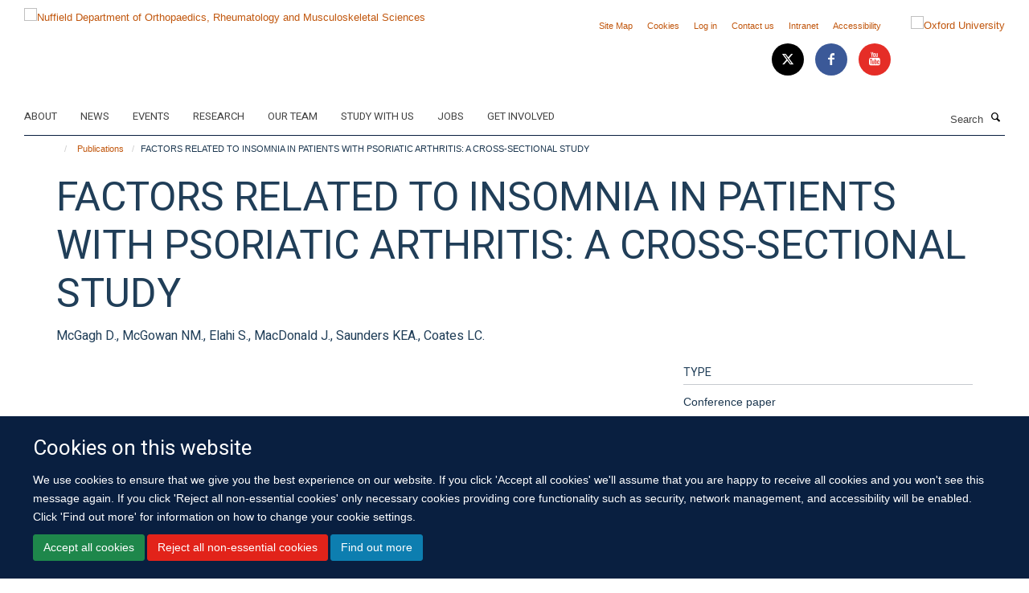

--- FILE ---
content_type: text/css;charset=utf-8
request_url: https://www.ndorms.ox.ac.uk/portal_css/Turnkey%20Theme/resourcecollective.covercsscover-cachekey-c27cce228dbffba13dcba65ac16a71e2.css
body_size: 1175
content:

/* - ++resource++collective.cover/css/cover.css - */
@media screen {
/* https://www.ndorms.ox.ac.uk/portal_css/++resource++collective.cover/css/cover.css?original=1 */
/* */
.tile-title
{
font-size: 120%;
font-weight: bold;
margin-bottom: 1em;
}
.tile-footer
{
text-align: right;
}
.loading-mask
{
position: absolute;
z-index: 99;
top: 0;
left: 0;
display: none;
width: 100%;
height: 100%;
opacity: .6 !important;
background: #000 url('++resource++collective.cover/img/spinner.gif') scroll no-repeat center center;
background-color: #000;
}
.loading-mask.show
{
display: block;
}
.loading-mask.remove-tile
{
background-color: #833434;
}
.template-compose #content .tile
{
padding-top: 1.2em;
outline: 1px dotted #999;
}
.template-compose #content .tile.ui-draggable:hover
{
cursor: move;
}
.template-compose #content .tile.ui-draggable-dragging
{
overflow: hidden;
height: 114px;
cursor: move;
}
.template-compose .tile-container
{
position: relative;
}
.template-compose .tile-type-name
{
font-size: 95%;
font-weight: bolder;
position: absolute;
width: 100%;
text-align: center;
opacity: .3;
}
.template-compose .edit-tile-link,
.template-compose .contentbody-link,
.template-compose .collection-link
{
line-height: 1em;
position: absolute;
top: 0;
height: 1em;
}
.template-compose .contentbody-link,
.template-compose .collection-link
{
right: 0;
}
.tile-select-button
{
cursor: pointer;
}
.tile-move
{
position: absolute;
top: 0;
right: 0;
overflow: hidden;
width: 16px;
height: 16px;
cursor: pointer;
white-space: nowrap;
text-indent: 101%;
background: transparent url('++resource++collective.cover/img/move.png') scroll no-repeat top center;
background-size: 100%;
}
.tile-remove-item
{
font-size: 1px;
position: absolute;
top: 0;
right: 0;
width: 14px;
height: 14px;
cursor: pointer;
background: transparent url('++resource++collective.cover/img/remove.png') scroll no-repeat top center;
background-size: 100%;
}
.tile-remove-item:hover
{
background: transparent url('++resource++collective.cover/img/remove.png') no-repeat scroll center -14px;
background-size: 100%;
}
.tile-remove-item .text
{
visibility: hidden;
}
.ui-sortable-placeholder
{
visibility: visible !important;
outline: 1px dashed green;
background-color: #9ad39d !important;
}
.ui-sortable > div:hover
{
cursor: move;
}
.tile > .ui-sortable > .ui-sortable-helper
{
cursor: move;
opacity: .5;
outline: 1px solid #333;
}
.template-compose #content .tile
{
min-height: 100px;
margin-bottom: 1em;
}
.ui-state-default .loading-mask
{
display: block;
opacity: .8 !important;
background: #eee url('++resource++collective.cover/img/drophere.png') scroll no-repeat center center;
}
.ui-state-hover .loading-mask
{
display: block;
background-color: #b4fca3;
}
.template-compose #content .sortable-tile .list-item:hover
{
outline: 1px dotted #999;
}
/* */
.tile img.right
{
float: right;
margin: 0 1em .5em 0;
}
.tile img.left
{
float: left;
margin: 0 1em .5em 0;
}
/* */
table.invisible
{
visibility: visible;
}
.close
{
opacity: 1;
}
.tile-edge
{
padding: 5px;
border: 1px solid #ddd;
border-radius: 4px;
}
.tile-dark
{
padding: 5px;
border-radius: 4px;
background: #ddd;
}
.tile-shadow
{
padding: 5px;
border: 1px solid #ddd;
border-radius: 4px;
-webkit-box-shadow: 0 5px 10px #c3c3c3;
-moz-box-shadow: 0 5px 10px #c3c3c3;
box-shadow: 0 5px 10px #c3c3c3;
}
.textline-sortable-element.expired
{
border: 1px solid red;
}
.textline-sortable-element .tileProperties .tileExpired
{
font-weight: bold;
color: red;
}
/* */
.cover-calendar-tile .calendar-tile-header
{
font-weight: bold;
line-height: normal;
padding: .42em 1em;
text-align: center;
background: #ddd;
}
#content .cover-calendar-tile a.calendar-tile-prev,
#content .cover-calendar-tile a.calendar-tile-next
{
margin: 0 -.5em;
padding: 0 1em;
border-bottom: none;
}
.cover-calendar-tile a.calendar-tile-prev
{
float: left;
}
.cover-calendar-tile a.calendar-tile-next
{
float: right;
}

}



--- FILE ---
content_type: application/x-javascript;charset=utf-8
request_url: https://www.ndorms.ox.ac.uk/portal_javascripts/Turnkey%20Theme/plone_javascript_variables-cachekey-9416e665324be7bd4b891747f371b2bf.js
body_size: 328
content:

/* - plone_javascript_variables.js - */
// https://www.ndorms.ox.ac.uk/portal_javascripts/plone_javascript_variables.js?original=1
var portal_url='https://www.ndorms.ox.ac.uk';var form_modified_message='Your form has not been saved. All changes you have made will be lost.';var form_resubmit_message='You already clicked the submit button. Do you really want to submit this form again?';var external_links_open_new_window='false';var mark_special_links='True';var ajax_noresponse_message='No response from server. Please try again later.';
